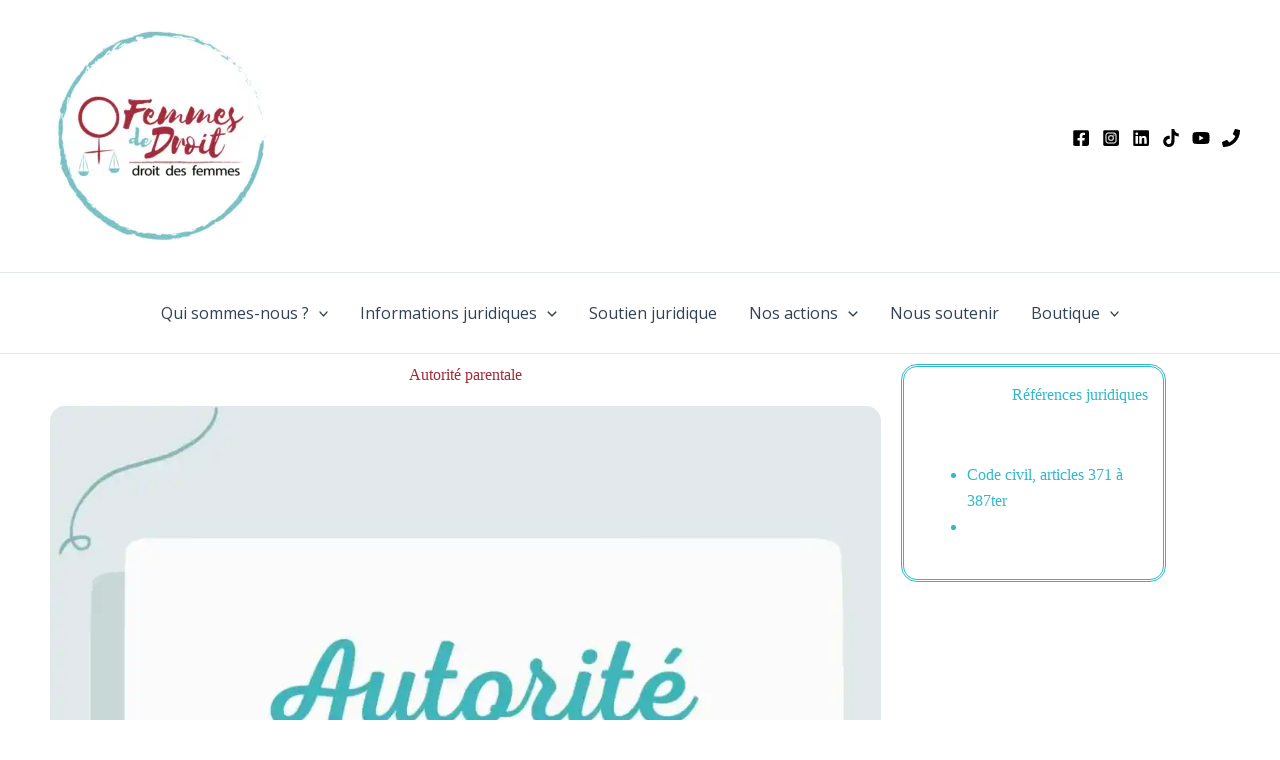

--- FILE ---
content_type: text/html; charset=utf-8
request_url: https://www.google.com/recaptcha/api2/aframe
body_size: 267
content:
<!DOCTYPE HTML><html><head><meta http-equiv="content-type" content="text/html; charset=UTF-8"></head><body><script nonce="tFwPIH8y3BycT1680BLCkQ">/** Anti-fraud and anti-abuse applications only. See google.com/recaptcha */ try{var clients={'sodar':'https://pagead2.googlesyndication.com/pagead/sodar?'};window.addEventListener("message",function(a){try{if(a.source===window.parent){var b=JSON.parse(a.data);var c=clients[b['id']];if(c){var d=document.createElement('img');d.src=c+b['params']+'&rc='+(localStorage.getItem("rc::a")?sessionStorage.getItem("rc::b"):"");window.document.body.appendChild(d);sessionStorage.setItem("rc::e",parseInt(sessionStorage.getItem("rc::e")||0)+1);localStorage.setItem("rc::h",'1769911083516');}}}catch(b){}});window.parent.postMessage("_grecaptcha_ready", "*");}catch(b){}</script></body></html>

--- FILE ---
content_type: text/css
request_url: https://femmesdedroit.be/wp-content/uploads/elementor/css/post-2826.css?ver=1769874855
body_size: 297
content:
.elementor-kit-2826{--e-global-color-primary:#6EC1E4;--e-global-color-secondary:#54595F;--e-global-color-text:#7A7A7A;--e-global-color-accent:#61CE70;--e-global-color-9ee7cb7:#4054B2;--e-global-color-2408a46f:#23A455;--e-global-color-7e05092c:#000;--e-global-color-61bd114c:#FFF;--e-global-typography-primary-font-family:"Verdana";--e-global-typography-primary-font-weight:600;--e-global-typography-secondary-font-family:"Verdana";--e-global-typography-secondary-font-weight:400;--e-global-typography-text-font-family:"Verdana";--e-global-typography-text-font-weight:100;--e-global-typography-accent-font-family:"Verdana";--e-global-typography-accent-font-weight:500;}.elementor-kit-2826 e-page-transition{background-color:#FFBC7D;}.elementor-section.elementor-section-boxed > .elementor-container{max-width:1140px;}.e-con{--container-max-width:1140px;}.elementor-widget:not(:last-child){margin-block-end:20px;}.elementor-element{--widgets-spacing:20px 20px;--widgets-spacing-row:20px;--widgets-spacing-column:20px;}{}h1.entry-title{display:var(--page-title-display);}@media(max-width:1024px){.elementor-section.elementor-section-boxed > .elementor-container{max-width:1024px;}.e-con{--container-max-width:1024px;}}@media(max-width:767px){.elementor-section.elementor-section-boxed > .elementor-container{max-width:767px;}.e-con{--container-max-width:767px;}}

--- FILE ---
content_type: text/css
request_url: https://femmesdedroit.be/wp-content/uploads/elementor/css/post-1652.css?ver=1769883880
body_size: 356
content:
.elementor-1652 .elementor-element.elementor-element-649968f3{text-align:center;}.elementor-1652 .elementor-element.elementor-element-649968f3 .elementor-heading-title{font-family:"Verdana", verdana;color:#a32c39;}.elementor-1652 .elementor-element.elementor-element-9584707 img{border-radius:15px 15px 15px 15px;}.elementor-1652 .elementor-element.elementor-element-ace7a5f .elementor-button{border-radius:15px 15px 15px 15px;}.elementor-1652 .elementor-element.elementor-element-2b65e580{columns:1;text-align:justify;font-family:"Verdana", verdana;font-weight:normal;text-transform:none;font-style:normal;text-decoration:none;line-height:1.5em;color:#54595f;}.elementor-1652 .elementor-element.elementor-element-76185ff2 > .elementor-widget-wrap > .elementor-widget:not(.elementor-widget__width-auto):not(.elementor-widget__width-initial):not(:last-child):not(.elementor-absolute){margin-block-end:20px;}.elementor-1652 .elementor-element.elementor-element-7a979118 > .elementor-widget-container{padding:15px 15px 15px 15px;border-style:double;border-radius:16px 16px 16px 16px;}.elementor-1652 .elementor-element.elementor-element-7a979118{font-family:"Verdana", verdana;color:#31b9cb;}.elementor-1652 .elementor-element.elementor-element-29af1056 .elementor-heading-title{color:#a32c39;}.elementor-1652 .elementor-element.elementor-element-6a601e0b .elementor-icon-wrapper{text-align:center;}.elementor-1652 .elementor-element.elementor-element-399f101d .elementor-button{background-color:#a32c39;border-radius:10px 10px 10px 10px;padding:13px 13px 13px 13px;}@media(min-width:768px){.elementor-1652 .elementor-element.elementor-element-688ac97b{width:74.665%;}.elementor-1652 .elementor-element.elementor-element-76185ff2{width:25%;}.elementor-1652 .elementor-element.elementor-element-6dc8a483{width:9.196%;}.elementor-1652 .elementor-element.elementor-element-3339a272{width:90.804%;}}